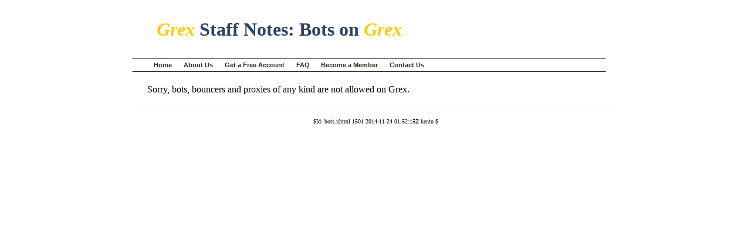

--- FILE ---
content_type: application/xhtml+xml
request_url: https://grex.cyberspace.org/staff/bots.xhtml
body_size: 1614
content:
<?xml version="1.0" encoding="UTF-8" ?>
<!DOCTYPE html PUBLIC "-//W3C//DTD XHTML 1.1//EN"
    "http://www.w3.org/TR/xhtml11/DTD/xhtml11.dtd">
<html xmlns="http://www.w3.org/1999/xhtml" xml:lang="en">
<head>
  <meta http-equiv="Content-Type" content="text/html; charset=UTF-8" />
  <meta http-equiv="Content-Style-Type" content="text/css" />
  <meta name="author" content="grex.org" />
  <link rel="icon" href="/favicon.ico" type="image/x-icon" />
  <script type="text/javascript"></script>
  <style type="text/css" media="screen">
    @import "../style/default.css";
  </style>
  <title>Bots on Grex</title>
</head>

<body>
<div id="wrap">
  <div id="header">
    <h1><a><span id="grex"><em>Grex</em></span> Staff Notes: Bots on <span id="grex"><em>Grex</em></span></a></h1>
  </div>
  <div id="menu">                                                                                                       
    <ul>
      <li class="first"><a href="http://grex.org/" accesskey="1">Home</a></li>
      <li><a href="../grex.xhtml" accesskey="2">About Us</a></li>
      <li><a href="../newuser/index.xhtml" accesskey="3">Get a Free Account</a></li>
      <li><a href="../faq.xhtml" accesskey="4">FAQ</a></li>
      <li><a href="../member.xhtml" accesskey="5">Become a Member</a></li>
      <li><a href="../contact.xhtml" accesskey="6">Contact Us</a></li>
    </ul>
  </div>

  <div id="content">
    <p>Sorry, bots, bouncers and proxies of any kind are not allowed
    on Grex.</p>
  </div>

</div>
<div id="footer">
  <span id="revision">$Id: bots.xhtml 1501 2014-11-24 01:52:15Z kentn $</span>
</div>
</body>
</html>


--- FILE ---
content_type: text/css
request_url: https://grex.cyberspace.org/style/default.css
body_size: 6150
content:
  <hr class="a"></hr>
/*
	Design by Free CSS Templates
	http://www.freecsstemplates.org
	Released for free under a Creative Commons Attribution 2.5 License
*/

/* Basic */

*
{
	margin: 0em;
	padding: 0em;
}

h1,h2
{
}

a
{
	/*color: #995500;*/
	color: #2d4469;
}

body
{
	font-family: "Palatino Linotype", "Book Antiqua", Palatino, serif;
	font-size: 12pt;
	background: #fff;
/*olor: #665555;*/
	color: #000000; /* black */
}

/* Outer */

#outer
{
	margin: 0em auto 1em auto;
	width: 100%;
	background-color: #fff;
}

/* Header */

#header
{
	padding: 1.5em 2em 1.5em 4em;
        /* Sun Mar 27 12:42:48 EDT 2011: no graphic for header */
	/*background: #566f99 url('images/a1_grex.jpg') top left repeat-x; */
	/*background: #2E2017 url('images/a1_grex.jpg') top left repeat-x;*/
	/*background: #85acf7 url('images/hidr.jpg') top left repeat-x;*/
	color: #000000; /* black */
}

#header h1
{
	font-size: 2.0em;
}

#header h1, #header h2
{
	display: block;
	width: 778px;
	margin: 0em auto;
}

#header h1 a
{
	/*color: #fff;*/
	/*color: #ccccff;*/
	text-decoration: none;
}

#header h2
{
	/*color: #bbaa77; */
	/*color: #ffff33; */
	/*color: #ffffff; */
        color: #443333;
	font-size: 0.8em;
}

/* Menu */
#menu
{
	font-family: "Arial", "Bitstream Vera Sans", sans-serif;
	font-size: 12pt; 
	/*padding: 1em 2em 1em 0em;*/
	padding: 0.5em 2em 0.5em 0em; 
	/*background: #2f6580 url('images/a2_grex.jpg') top left repeat-x;  */

	/* background: #ccccff url('images/a2_grex.jpg') top left repeat-x; */
	/*font-size: 0.9em;*/
        font-size: 0.7em; 
}

 
#menu ul
{
        display: block;
        width: 778px;
        margin: 0em auto;
        list-style: none;
        padding-left: 2.5em;
        /* Horizonal Rules (top and bottom) */
        padding-top: 5px;
        padding-bottom: 5px;
	border: 1px solid #000;                     
        border-right-color: #fff;
        border-left-color: #fff;
}
 
 
#menu li
{
	display: inline;
}

#menu li a
{
	color: #38271C;
	font-weight: bold;
	text-decoration: none;
	padding: 0.25em 0.75em 0.25em 0.75em;
}


#menu li a:hover
{
	background: #566F99 url('../images/a4_grex.jpg') top left repeat-x;
	color: #fff;
}

/* Content */

#content
{
	width: 778px;
	margin: 0em auto;
}

#content p
{
	margin-bottom: 1.5em;
	text-align: justify;
}

#content h2,h3,h4,h5,h6
{
	color: #443333;
	margin-bottom: 1em;
}

#content ul
{
	margin-bottom: 1.5em;
	padding-left: 1em;
}

#content blockquote
{
	padding-left: 1em;
	margin-bottom: 1.5em;
	border-left: solid 7px #EFEECC;
}

#content blockquote p
{
	margin-bottom: 1em;
}

#content table
{
	margin-bottom: 1.5em;
}

#content table th
{
	text-align: left;
	font-weight: bold;
	padding: 0.5em;
	color: #443333;
}

#content table td
{
	padding: 0.5em;
}

#content table tr.rowA
{
/*	background-color: #F6EECC; */
	/*background-color: #a3b3c3; */
	background-color: #c1cbdc;
	color: inherit;
}

#content table tr.rowB
{
	background-color: #e1e3ea;
	color: inherit;
}

#content table tr.rowC
{
	background-color: #eef0f3;
	color: inherit;
}

/* Primary Content */

#primaryContentContainer
{
	float: left;
	margin-left: -17em;
	width: 100%;
}

#primaryContent
{
	margin: 0em 0em 0em 16.5em;
	padding: 1.5em;
}

#primaryContent h2, #primaryContent h3
{
	border-bottom: solid 2px #566f99;
	/*border-bottom: solid 3px #efeecc; */
	padding-bottom: 0.25em;
	margin-bottom: 1.25em;
}

#primaryContent h2
{
	font-size: 1.7em;
}

#primaryContent h3
{
	font-size: 1.1em;
}

/* Secondary Content */

#secondaryContent
{
	float: right;
	width: 14em;
	padding: 1.5em 2em 2em 2em;
	font-size: 0.9em;
}

#secondaryContent h3
{
	/*background: #566f99 url('images/a4_grex.jpg') top left repeat-x; */
	color: #fff;
        background: #566f99 top left repeat-x; 
        /*background: #c1cbdc top left repeat-x;*/
	padding: 0.5em;
	padding: 0.5em 0.5em 0.5em 1.0em;
	position: relative;
	left: -0.8em;
	margin-right: -1.6em;
	font-size: 1.0em;
}

/* horizontal rule type a (to match the menu width) */
hr.a { border: none 0; 
	border-top: 1px solid #ccc;
	border-bottom: 1px solid #efefef;
	height: 2px;
	text-align: left;
        width: 778px;
        margin: 0em auto;
	}

/* Color for the word "Grex" in the header */
#grex
{
	color: #ffcc00;
}

/* Footer */

#footer
{
	padding: 1.5em 2em 1.5em 2em;
	text-align: center;
	width: 778px;
	margin: 0em auto;
	border-top: solid 1px #efeecc;
	font-size: 0.6em;
}

.clear
{
	clear: both;
}



/* original topnav example had menu to right side */
#topnav{
	display: block;
	/*float: left;  */
	/*margin: 7px 0 0 0; */
	margin: 0 0 0 0;
	padding: 0; 
	list-style: none;
	font-size: 14px;
	font-weight: bold; 
	font-family: Arial, Verdana, Helvetica, sans-serif;
	color: #fff;
	background: #2f6580 url('../images/a2_grex.jpg') top left repeat-x; 
	}

#topnav ul, #topnav li {
	float: left; 
	list-style: none; 
	margin: 0;
	padding: 0;
	color: #fff;
	}

#topnav li a:link, #topnav li a:visited, #topnav li a:hover {
	display: block;
	margin: 0;
	padding: 0.5em 2em 0.5em 2em; 
	color: #fff;
	background-color: #2f6580; 
	background: #2f6580 url('../images/a2_grex.jpg') top left repeat-x; 
	}

#topnav ul ul li a:link, #topnav ul ul li a:visited {
	border: none;
	}

/* topnav example was menu to right side */
#topnav li.last a{
	margin-right: 0; 
        margin-left: 0;
	}

#topnav li a:hover, #topnav ul li.active a {
        color:#fff; 
	/*color: #000000;*/
	background-color:#B2C629; 
	background: #566F99 url('../images/a4_grex.jpg') top left repeat-x;
	}
	
#topnav li li a:link, #topnav li li a:visited {
	width:150px;
	float:none;
	margin:0;
	/*padding:7px 10px; */
	padding: 0.5em 2em 0.5em 2em;  
	font-size:12px;
	font-weight:normal;
	}

#topnav li ul {
	z-index:9999;
	position: absolute;
	left: -999em;  
	left: 0em;
	height:auto;
	width:170px;
	border-left:1px solid #CCCCCC;
	border-bottom:1px solid #CCCCCC;
	}

#topnav li ul a{ width: 140px; } 

#topnav li ul ul{ margin: -32px 0 0 0; }

#topnav li:hover ul ul{ left: -999em; }

#topnav li:hover ul, #topnav li li:hover ul{ left:auto; }

#topnav li:hover { position: static; } 

#topnav li.last a {
        margin-left:0;
        margin-right:0;
        }


